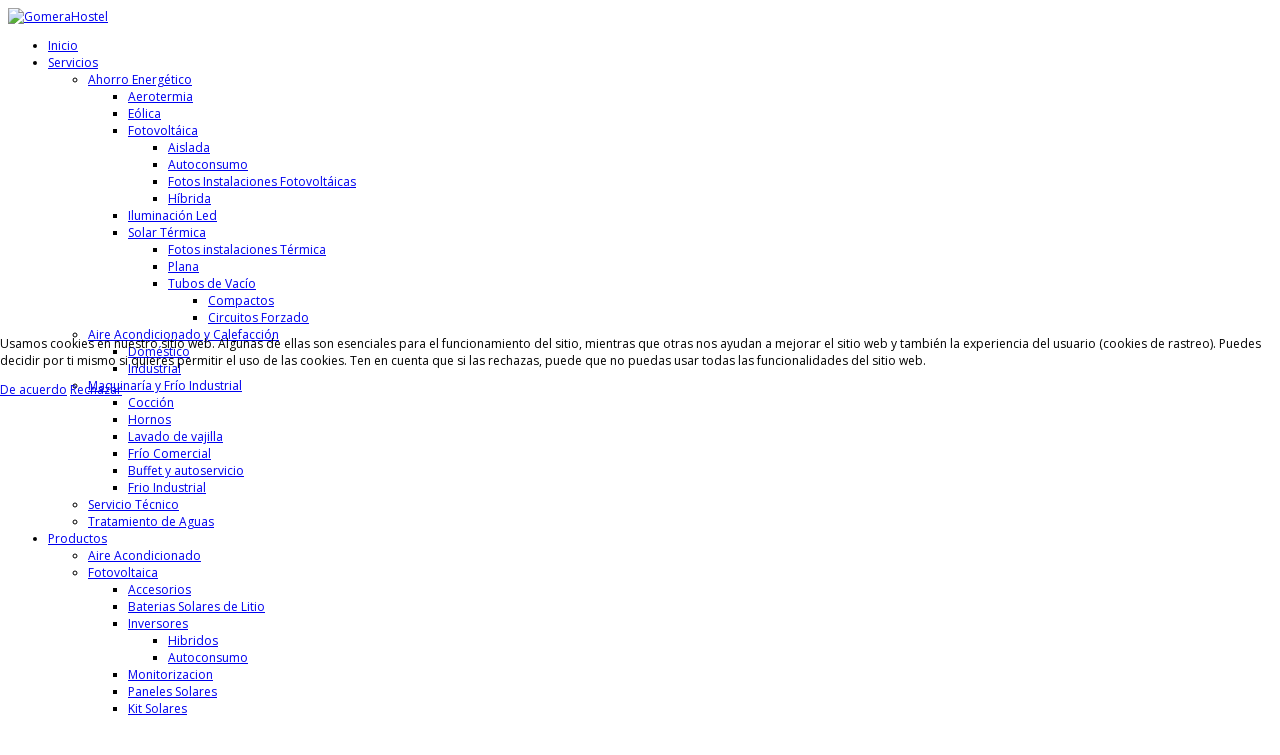

--- FILE ---
content_type: text/html; charset=utf-8
request_url: https://gomerahostel.es/index.php/2013-04-09-19-21-16/category-list/iluminacion-led
body_size: 10955
content:

<!DOCTYPE html>
<html lang="es-es" dir="ltr">

<head>
<script type="text/javascript">  (function(){ function blockCookies(disableCookies, disableLocal, disableSession){ if(disableCookies == 1){ if(!document.__defineGetter__){ Object.defineProperty(document, 'cookie',{ get: function(){ return ''; }, set: function(){ return true;} }); }else{ var oldSetter = document.__lookupSetter__('cookie'); if(oldSetter) { Object.defineProperty(document, 'cookie', { get: function(){ return ''; }, set: function(v){ if(v.match(/reDimCookieHint\=/) || v.match(/d974fec028ed3d765ac5172f1d40216c\=/)) { oldSetter.call(document, v); } return true; } }); } } var cookies = document.cookie.split(';'); for (var i = 0; i < cookies.length; i++) { var cookie = cookies[i]; var pos = cookie.indexOf('='); var name = ''; if(pos > -1){ name = cookie.substr(0, pos); }else{ name = cookie; } if(name.match(/reDimCookieHint/)) { document.cookie = name + '=; expires=Thu, 01 Jan 1970 00:00:00 GMT'; } } } if(disableLocal == 1){ window.localStorage.clear(); window.localStorage.__proto__ = Object.create(window.Storage.prototype); window.localStorage.__proto__.setItem = function(){ return undefined; }; } if(disableSession == 1){ window.sessionStorage.clear(); window.sessionStorage.__proto__ = Object.create(window.Storage.prototype); window.sessionStorage.__proto__.setItem = function(){ return undefined; }; } } blockCookies(1,1,1); }()); </script>


  
	    
   
    <meta name="viewport" content="width=device-width, initial-scale=1.0"/>  
    <base href="https://gomerahostel.es/index.php/2013-04-09-19-21-16/category-list/iluminacion-led" />
	<meta http-equiv="content-type" content="text/html; charset=utf-8" />
	<meta name="generator" content="Joomla! - Open Source Content Management" />
	<title>Iluminación Led</title>
	<link href="/index.php/2013-04-09-19-21-16/category-list/iluminacion-led?format=feed&amp;type=rss" rel="alternate" type="application/rss+xml" title="RSS 2.0" />
	<link href="/index.php/2013-04-09-19-21-16/category-list/iluminacion-led?format=feed&amp;type=atom" rel="alternate" type="application/atom+xml" title="Atom 1.0" />
	<link href="/templates/as002035free/css/bootstrap.css" rel="stylesheet" type="text/css" />
	<link href="/templates/as002035free/css/tmpl.default.css" rel="stylesheet" type="text/css" />
	<link href="/templates/as002035free/css/media.1024.css" rel="stylesheet" type="text/css" />
	<link href="/templates/as002035free/css/media.980.css" rel="stylesheet" type="text/css" />
	<link href="/templates/as002035free/css/media.768.css" rel="stylesheet" type="text/css" />
	<link href="/templates/as002035free/css/media.480.css" rel="stylesheet" type="text/css" />
	<link href="/modules/mod_maximenuck/themes/mega9/css/maximenuck.php?monid=maximenuck278" rel="stylesheet" type="text/css" />
	<link href="/plugins/system/cookiehint/css/style.css?30c08d86b8f31498063ca2f99f71d5e5" rel="stylesheet" type="text/css" />
	<style type="text/css">

.hide { display: none; }
.table-noheader { border-collapse: collapse; }
.table-noheader thead { display: none; }
/* Mobile Menu CK - https://www.joomlack.fr */
/* Automatic styles */

.mobilemenuck-bar {display:none;position:relative;left:0;top:0;right:0;z-index:100;}
.mobilemenuck-bar-title {display: block;}
.mobilemenuck-bar-button {cursor:pointer;box-sizing: border-box;position:absolute; top: 0; right: 0;line-height:0.8em;font-family:Verdana;text-align: center;}
.mobilemenuck {box-sizing: border-box;width: 100%;}
.mobilemenuck-topbar {position:relative;}
.mobilemenuck-title {display: block;}
.mobilemenuck-button {cursor:pointer;box-sizing: border-box;position:absolute; top: 0; right: 0;line-height:0.8em;font-family:Verdana;text-align: center;}
.mobilemenuck a {display:block;text-decoration: none;}
.mobilemenuck a:hover {text-decoration: none;}
.mobilemenuck .mobilemenuck-item > div {position:relative;}
/* for accordion */
.mobilemenuck-togglericon:after {cursor:pointer;text-align:center;display:block;position: absolute;right: 0;top: 0;content:"+";}
.mobilemenuck .open .mobilemenuck-togglericon:after {content:"-";}
.mobilemenuck-lock-button.mobilemenuck-button {right:45px}
.mobilemenuck-lock-button.mobilemenuck-button svg {max-height:50%;}
.mobilemenuck-lock-button.mobilemenuck-button::after {display: block;content: "";height: 100%;width: 100%;z-index: 1;position: absolute;top: 0;left: 0;}
.mobilemenuck[data-display="flyout"] {overflow: initial !important;}
.mobilemenuck[data-display="flyout"] .level1 + .mobilemenuck-submenu {position:absolute;top:0;left:auto;display:none;height:100vh;left:100%;}
.mobilemenuck[data-display="flyout"] .level2 + .mobilemenuck-submenu {position:absolute;top:0;left:auto;display:none;height:100vh;left:100%;}
.mobilemenuck[data-display="flyout"][data-effect*="slideright"] .level1 + .mobilemenuck-submenu {right:100%;left:auto;}
.mobilemenuck[data-display="flyout"][data-effect*="slideright"] .level2 + .mobilemenuck-submenu {right:100%;left:auto;}

/* RTL support */
.rtl .mobilemenuck-bar-button {left: 0;right: auto;}
.rtl .mobilemenuck-button {left: 0;right: auto;}
.rtl .mobilemenuck-togglericon::after {left: 0;right: auto;}

@media screen and (max-width: 640px) {
.mobilemenuck[data-display="flyout"] .level1 + .mobilemenuck-submenu {position:static;width: initial !important;height: initial;}
}
@media screen and (max-width: 1000px) {
.mobilemenuck[data-display="flyout"] .level2 + .mobilemenuck-submenu {position:static;width: initial !important;height: initial;}
}
.mobilemenuck-backbutton {
	cursor: pointer;
}

.mobilemenuck-backbutton:hover {
	opacity: 0.7;
}

[data-id="maximenuck278"] .mobilemenuck-bar-title {
	background: #464646;
	color: #FFFFFF;
	font-weight: bold;
	text-indent: 20px;
	line-height: 43px;
	font-size: 20px;
}

[data-id="maximenuck278"] .mobilemenuck-bar-title a {
	color: #FFFFFF;
	font-weight: bold;
	text-indent: 20px;
	line-height: 43px;
	font-size: 20px;
}

[data-id="maximenuck278"] .mobilemenuck-bar-button {
	background: #333333;
	height: 43px;
	width: 43px;
	color: #FFFFFF;
	padding-top: 8px;
	font-size: 1.8em;
}

[data-id="maximenuck278"] .mobilemenuck-bar-button a {
	color: #FFFFFF;
	font-size: 1.8em;
}

[data-id="maximenuck278"].mobilemenuck {
	background: #464646;
	color: #FFFFFF;
	padding-bottom: 5px;
	font-weight: bold;
	font-size: 1.2em;
}

[data-id="maximenuck278"].mobilemenuck a {
	color: #FFFFFF;
	font-weight: bold;
	font-size: 1.2em;
}

[data-id="maximenuck278"] .mobilemenuck-title {
	background: #464646;
	height: 43px;
	text-indent: 20px;
	line-height: 43px;
	font-size: 20px;
}

[data-id="maximenuck278"] .mobilemenuck-title a {
	text-indent: 20px;
	line-height: 43px;
	font-size: 20px;
}

[data-id="maximenuck278"] .mobilemenuck-button {
	min-height: 35px;
	height: 100%;
	width: 45px;
	line-height: 35px;
	font-size: 1.8em;
}

[data-id="maximenuck278"] .mobilemenuck-button a {
	line-height: 35px;
	font-size: 1.8em;
}

[data-id="maximenuck278"] .mobilemenuck-item > .level1 {
	background: #027EA6;
	-moz-border-radius: 5px 5px 5px 5px;
	-o-border-radius: 5px 5px 5px 5px;
	-webkit-border-radius: 5px 5px 5px 5px;
	border-radius: 5px 5px 5px 5px;
	color: #FFFFFF;
	margin-top: 4px;
	margin-right: 4px;
	margin-bottom: 4px;
	margin-left: 4px;
	padding-left: 15px;
	line-height: 35px;
}

[data-id="maximenuck278"] .mobilemenuck-item > .level1 a {
	color: #FFFFFF;
	line-height: 35px;
}

[data-id="maximenuck278"] .mobilemenuck-item > .level1:hover, [data-id="maximenuck278"] .mobilemenuck-item > .level1.open {
	background: #008bb8;
}

[data-id="maximenuck278"] .mobilemenuck-item > .level2 {
	background: #FFFFFF;
	-moz-border-radius: 5px 5px 5px 5px;
	-o-border-radius: 5px 5px 5px 5px;
	-webkit-border-radius: 5px 5px 5px 5px;
	border-radius: 5px 5px 5px 5px;
	color: #000000;
	margin-top: 4px;
	margin-right: 4px;
	margin-bottom: 4px;
	margin-left: 4px;
	padding-left: 25px;
	line-height: 35px;
}

[data-id="maximenuck278"] .mobilemenuck-item > .level2 a {
	color: #000000;
	line-height: 35px;
}

[data-id="maximenuck278"] .mobilemenuck-item > .level2:hover, [data-id="maximenuck278"] .mobilemenuck-item > .level2.open {
	background: #f0f0f0;
}

[data-id="maximenuck278"] .level2 + .mobilemenuck-submenu .mobilemenuck-item > div {
	background: #689332;
	-moz-border-radius: 5px 5px 5px 5px;
	-o-border-radius: 5px 5px 5px 5px;
	-webkit-border-radius: 5px 5px 5px 5px;
	border-radius: 5px 5px 5px 5px;
	color: #FFFFFF;
	margin-top: 4px;
	margin-right: 4px;
	margin-bottom: 4px;
	margin-left: 4px;
	padding-left: 35px;
	line-height: 35px;
}

[data-id="maximenuck278"] .level2 + .mobilemenuck-submenu .mobilemenuck-item > div a {
	color: #FFFFFF;
	line-height: 35px;
}

[data-id="maximenuck278"] .level2 + .mobilemenuck-submenu .mobilemenuck-item > div:hover, [data-id="maximenuck278"] .mobilemenuck-item > .level2 + .mobilemenuck-submenu .mobilemenuck-item > div.open {
	background: #72a137;
}

[data-id="maximenuck278"] .mobilemenuck-togglericon:after {
	background: #000000;
	background: rgba(0,0,0,0.25);
	-pie-background: rgba(0,0,0,0.25);
	-moz-border-radius: 0px 5px 5px 0px;
	-o-border-radius: 0px 5px 5px 0px;
	-webkit-border-radius: 0px 5px 5px 0px;
	border-radius: 0px 5px 5px 0px;
	min-height: 35px;
	height: 100%;
	width: 35px;
	padding-right: 5px;
	padding-left: 5px;
	line-height: 35px;
	font-size: 1.7em;
}

[data-id="maximenuck278"] .mobilemenuck-togglericon:after a {
	line-height: 35px;
	font-size: 1.7em;
}
.mobilemaximenuck div span.descck {
	padding-left: 10px;
	font-size: 12px;
}

[data-id="maximenuck278"] .mobilemenuck-item-counter {
	display: inline-block;
	margin: 0 5px;
	padding: 10px;
	font-size: 12px;
	line-height: 0;
	background: rgba(0,0,0,0.3);
	color: #eee;
	border-radius: 10px;
	height: 20px;
	transform: translate(10px,-3px);
	box-sizing: border-box;
}

[data-id="maximenuck278"] + .mobilemenuck-overlay {
	position: fixed;
	top: 0;
	background: #000;
	opacity: 0.3;
	left: 0;
	right: 0;
	bottom: 0;
	z-index: 9;
}

[data-id="maximenuck278"] .mobilemenuck-backbutton svg {
	width: 14px;
	fill: #fff;
	position: relative;
	left: -5px;
	top: -2px;
}
[data-id="maximenuck278"] img.mobilemenuck-icon {
width: 32px;
height: 32px;
margin: 5px;
}[data-id="maximenuck278"] i.mobilemenuck-icon {
font-size: 32px;
margin: 5px;
}[data-id="maximenuck278"] .mobilemenuck-item .maximenuiconck {
font-size: 32px;
margin: 5px;
}[data-id="maximenuck278"] + .mobilemenuck-overlay {
	position: fixed;
	top: 0;
	background: #000000;
	opacity: 0.3;
	left: 0;
	right: 0;
	bottom: 0;
	z-index: 9;
}.mobilemenuck-logo { text-align: center; }.mobilemenuck-logo-left { text-align: left; }.mobilemenuck-logo-right { text-align: right; }.mobilemenuck-logo a { display: inline-block; }div#maximenuck278 .titreck-text {
	flex: 1;
}

div#maximenuck278 .maximenuck.rolloveritem  img {
	display: none !important;
}
@media screen and (max-width: 640px) {div#maximenuck278 ul.maximenuck li.maximenuck.nomobileck, div#maximenuck278 .maxipushdownck ul.maximenuck2 li.maximenuck.nomobileck { display: none !important; }
	div#maximenuck278.maximenuckh {
        height: auto !important;
    }
	
	div#maximenuck278.maximenuckh li.maxiFancybackground {
		display: none !important;
	}

    div#maximenuck278.maximenuckh ul:not(.noresponsive) {
        height: auto !important;
        padding-left: 0 !important;
        /*padding-right: 0 !important;*/
    }

    div#maximenuck278.maximenuckh ul:not(.noresponsive) li {
        float :none !important;
        width: 100% !important;
		box-sizing: border-box;
        /*padding-right: 0 !important;*/
		padding-left: 0 !important;
		padding-right: 0 !important;
        margin-right: 0 !important;
    }

    div#maximenuck278.maximenuckh ul:not(.noresponsive) li > div.floatck {
        width: 100% !important;
		box-sizing: border-box;
		right: 0 !important;
		left: 0 !important;
		margin-left: 0 !important;
		position: relative !important;
		/*display: none;
		height: auto !important;*/
    }
	
	div#maximenuck278.maximenuckh ul:not(.noresponsive) li:hover > div.floatck {
		position: relative !important;
		margin-left: 0 !important;
    }

    div#maximenuck278.maximenuckh ul:not(.noresponsive) div.floatck div.maximenuck2 {
        width: 100% !important;
    }

    div#maximenuck278.maximenuckh ul:not(.noresponsive) div.floatck div.floatck {
        width: 100% !important;
        margin: 20px 0 0 0 !important;
    }
	
	div#maximenuck278.maximenuckh ul:not(.noresponsive) div.floatck div.maxidrop-main {
        width: 100% !important;
    }

    div#maximenuck278.maximenuckh ul:not(.noresponsive) li.maximenucklogo img {
        display: block !important;
        margin-left: auto !important;
        margin-right: auto !important;
        float: none !important;
    }
	
	
	/* for vertical menu  */
	div#maximenuck278.maximenuckv {
        height: auto !important;
    }
	
	div#maximenuck278.maximenuckh li.maxiFancybackground {
		display: none !important;
	}

    div#maximenuck278.maximenuckv ul:not(.noresponsive) {
        height: auto !important;
        padding-left: 0 !important;
        /*padding-right: 0 !important;*/
    }

    div#maximenuck278.maximenuckv ul:not(.noresponsive) li {
        float :none !important;
        width: 100% !important;
        /*padding-right: 0 !important;*/
		padding-left: 0 !important;
        margin-right: 0 !important;
    }

    div#maximenuck278.maximenuckv ul:not(.noresponsive) li > div.floatck {
        width: 100% !important;
		right: 0 !important;
		margin-left: 0 !important;
		margin-top: 0 !important;
		position: relative !important;
		left: 0 !important;
		/*display: none;
		height: auto !important;*/
    }
	
	div#maximenuck278.maximenuckv ul:not(.noresponsive) li:hover > div.floatck {
		position: relative !important;
		margin-left: 0 !important;
    }

    div#maximenuck278.maximenuckv ul:not(.noresponsive) div.floatck div.maximenuck2 {
        width: 100% !important;
    }

    div#maximenuck278.maximenuckv ul:not(.noresponsive) div.floatck div.floatck {
        width: 100% !important;
        margin: 20px 0 0 0 !important;
    }
	
	div#maximenuck278.maximenuckv ul:not(.noresponsive) div.floatck div.maxidrop-main {
        width: 100% !important;
    }

    div#maximenuck278.maximenuckv ul:not(.noresponsive) li.maximenucklogo img {
        display: block !important;
        margin-left: auto !important;
        margin-right: auto !important;
        float: none !important;
    }
}
	
@media screen and (min-width: 641px) {
	div#maximenuck278 ul.maximenuck li.maximenuck.nodesktopck, div#maximenuck278 .maxipushdownck ul.maximenuck2 li.maximenuck.nodesktopck { display: none !important; }
}/*---------------------------------------------
---	 WCAG				                ---
----------------------------------------------*/
#maximenuck278.maximenuck-wcag-active .maximenuck-toggler-anchor ~ ul {
    display: block !important;
}

#maximenuck278 .maximenuck-toggler-anchor {
	height: 0;
	opacity: 0;
	overflow: hidden;
	display: none;
}/* for images position */
div#maximenuck278 ul.maximenuck li.maximenuck.level1 > a,
div#maximenuck278 ul.maximenuck li.maximenuck.level1 > span.separator {
	display: flex;
	align-items: center;
}

div#maximenuck278 ul.maximenuck li.maximenuck.level1 li.maximenuck > a,
div#maximenuck278 ul.maximenuck li.maximenuck.level1 li.maximenuck > span.separator {
	display: flex;
}

div#maximenuck278 ul.maximenuck li.maximenuck.level1 > a[data-align="bottom"],
div#maximenuck278 ul.maximenuck li.maximenuck.level1 > span.separator[data-align="bottom"],
div#maximenuck278 ul.maximenuck li.maximenuck.level1 li.maximenuck > a[data-align="bottom"],
div#maximenuck278 ul.maximenuck li.maximenuck.level1 li.maximenuck > span.separator[data-align="bottom"],
	div#maximenuck278 ul.maximenuck li.maximenuck.level1 > a[data-align="top"],
div#maximenuck278 ul.maximenuck li.maximenuck.level1 > span.separator[data-align="top"],
div#maximenuck278 ul.maximenuck li.maximenuck.level1 li.maximenuck > a[data-align="top"],
div#maximenuck278 ul.maximenuck li.maximenuck.level1 li.maximenuck > span.separator[data-align="top"]{
	flex-direction: column;
	align-items: inherit;
}

div#maximenuck278 ul.maximenuck li.maximenuck.level1 > a[data-align=*"bottom"] img,
div#maximenuck278 ul.maximenuck li.maximenuck.level1 > span.separator[data-align=*"bottom"] img,
div#maximenuck278 ul.maximenuck li.maximenuck.level1 li.maximenuck > a[data-align=*"bottom"] img,
div#maximenuck278 ul.maximenuck li.maximenuck.level1 li.maximenuck > span.separator[data-align=*"bottom"] img {
	align-self: end;
}

div#maximenuck278 ul.maximenuck li.maximenuck.level1 > a[data-align=*"top"] img,
div#maximenuck278 ul.maximenuck li.maximenuck.level1 > span.separator[data-align=*"top"] img,
div#maximenuck278 ul.maximenuck li.maximenuck.level1 li.maximenuck > a[data-align=*"top"] img,
div#maximenuck278 ul.maximenuck li.maximenuck.level1 li.maximenuck > span.separator[data-align=*"top"] img {
	align-self: start;
}


#maximenuck278-mobile-bar, #maximenuck278-mobile-bar-wrap-topfixed { display: none; }
	@media only screen and (max-width:640px){
	#maximenuck278 { display: none !important; }
	#maximenuck278-mobile-bar, #maximenuck278-mobile-bar-wrap-topfixed { display: block; flex: 1;}
	.mobilemenuck-hide {display: none !important;}
     }#redim-cookiehint-modal {position: fixed; top: 0; bottom: 0; left: 0; right: 0; z-index: 99998; display: flex; justify-content : center; align-items : center;}
	</style>
	<script type="application/json" class="joomla-script-options new">{"csrf.token":"7563931531be0eb0ba628e7a417d9272","system.paths":{"root":"","base":""}}</script>
	<script src="/media/jui/js/jquery.min.js?30c08d86b8f31498063ca2f99f71d5e5" type="text/javascript"></script>
	<script src="/media/jui/js/jquery-noconflict.js?30c08d86b8f31498063ca2f99f71d5e5" type="text/javascript"></script>
	<script src="/media/jui/js/jquery-migrate.min.js?30c08d86b8f31498063ca2f99f71d5e5" type="text/javascript"></script>
	<script src="/media/system/js/caption.js?30c08d86b8f31498063ca2f99f71d5e5" type="text/javascript"></script>
	<script src="/media/system/js/core.js?30c08d86b8f31498063ca2f99f71d5e5" type="text/javascript"></script>
	<script src="/media/jui/js/bootstrap.min.js?30c08d86b8f31498063ca2f99f71d5e5" type="text/javascript"></script>
	<script src="/media/jui/js/bootstrap.js" type="text/javascript"></script>
	<script src="/templates/as002035free/js/jquery.isotope.min.js" type="text/javascript"></script>
	<script src="/templates/as002035free/js/touch.gallery.js" type="text/javascript"></script>
	<script src="/templates/as002035free/js/scripts.js" type="text/javascript"></script>
	<script src="/modules/mod_maximenuck/assets/maximenuck.min.js" type="text/javascript"></script>
	<script src="/media/plg_system_mobilemenuck/assets/mobilemenuck.js?ver=1.5.21" type="text/javascript"></script>
	<script type="text/javascript">
jQuery(window).on('load',  function() {
				new JCaption('img.caption');
			});jQuery(function($){ initPopovers(); $("body").on("subform-row-add", initPopovers); function initPopovers (event, container) { $(container || document).find(".hasPopover").popover({"html": true,"trigger": "hover focus","container": "body"});} });jQuery.noConflict()jQuery(window).load(function(){new Maximenuck('#maximenuck278', {fxtransition : 'linear',dureeIn : 0,dureeOut : 500,menuID : 'maximenuck278',testoverflow : '1',orientation : 'horizontal',behavior : 'mouseover',opentype : 'noeffect',fxdirection : 'normal',directionoffset1 : '30',directionoffset2 : '30',showactivesubitems : '0',ismobile : 0,menuposition : '0',effecttype : 'dropdown',topfixedeffect : '1',topfixedoffset : '',clickclose : '0',closeclickoutside : '0',clicktoggler : '0',fxduration : 500});});jQuery(document).ready(function(){ new MobileMenuCK(jQuery('#maximenuck278'), {menubarbuttoncontent : '&#x2261;',topbarbuttoncontent : '×',showmobilemenutext : 'custom',mobilemenutext : 'INICIO',container : 'menucontainer',detectiontype : 'resolution',resolution : '640',usemodules : '0',useimages : '0',showlogo : '0',showdesc : '0',displaytype : 'push',displayeffect : 'topfixed',menuwidth : '300',openedonactiveitem : '0',mobilebackbuttontext : 'Back',menuselector : 'ul.maximenuck',uriroot : '',tooglebarevent : 'click',tooglebaron : 'all',logo_source : 'maximenuck',logo_image : '',logo_link : '',logo_alt : '',logo_position : 'left',logo_width : '',logo_height : '',logo_margintop : '',logo_marginright : '',logo_marginbottom : '',logo_marginleft : '',topfixedeffect : 'onscroll',lock_button : '0',lock_forced : '0',accordion_use_effects : '0',accordion_toggle : '0',show_icons : '1',counter : '0',hide_desktop : '1',overlay : '1',menuid : 'maximenuck278',langdirection : 'ltr',merge : '',beforetext : '',aftertext : '',mergeorder : '',logo_where : '1',uriroot : ''}); });
	</script>


	
<link href='https://fonts.googleapis.com/css?family=Open+Sans&subset=latin,greek,cyrillic' rel='stylesheet' type='text/css'><link href='https://fonts.googleapis.com/css?family=Oxygen&subset=latin,cyrillic,greek' rel='stylesheet' type='text/css'><style type="text/css">

/***************************************************************************************/
/*
/*		Designed by 'AS Designing'
/*		Web: http://www.asdesigning.com
/*		Web: http://www.astemplates.com
/*		License: GNU/GPL
/*
/**************************************************************************************/

body
{
	font-family: 'Open Sans', Arial, serif !important;	font-size: 12px;	}

a
{
	}

a:hover,
a.selected
{
	}


/**************************************************************************************/
/*   Forms																			  */


input,
button,
select,
textarea
{
	font-family: 'Open Sans', Arial, serif !important;}


/**************************************************************************************/
/*   Headings and Titles															  */


h1,
h2,
h3,
h4,
h5
{
    font-family: Tahoma, Geneva, sans-serif, Arial;}

h1
{
	font-size: 20px;	line-height: 20px;}

h2
{
	font-size: 18px;	line-height: 18px;}

h3
{
	font-size: 18px;	line-height: 23px;	
}

h4
{
	font-size: 14px;	line-height: 19px;	
}

h5
{
	font-size: 12px;	line-height: 17px;	
}


/**************************************************************************************/
/*   Lists																			  */


.categories-module li a,
.archive-module li a
{
	}

.categories-module li a:hover,
.archive-module li a:hover
{
	}


/**************************************************************************************/
/*   Header Row		  																  */


#header-row
{
	background-color: #;
	background-image: -moz-linear-gradient(top, #, #);
	background-image: -webkit-gradient(linear, 0 0, 0 100%, from(#), to(#));
	background-image: -webkit-linear-gradient(top, #, #);
	background-image: -o-linear-gradient(top, #, #);
	background-image: linear-gradient(to bottom, #, #);	
}

#header-row .moduletable.call-now
{
	}

#header-row .moduletable.call-now div
{
    font-family: Tahoma, Geneva, sans-serif, Arial;}

#header-row .logo
{
	float: left;
	line-height: 60px;
	min-width: 240px;
}

#header-row .logo,
#header-row .logo a,
#header-row .logo a:hover
{
	font-family: Tahoma, Geneva, sans-serif, Arial;	font-size: 300px;	font-style: normal;	font-weight: normal;	}

#header-row .logo span.slogan
{
	left: 5px;
	top: 0px;
	font-family: 'Oxygen', Arial, serif !important;	font-size: 10px;	font-style: normal;	font-weight: normal;		
}


/**************************************************************************************/
/*   Footer
/**************************************************************************************/
/**************************************************************************************/


#footer-row ul.nav li a
{
	}

#footer-row ul.nav li a:hover
{
	}

#copyright-menu li a,
#copyright-menu li.current a,
#copyright-menu li.active a
{
	}

#copyright-menu li a:hover
{
	}


</style>
    <link rel="stylesheet" href="/templates/as002035free/css/ext.asmenu.css" type="text/css" />
    <link rel="stylesheet" href="/templates/as002035free/css/ext.artslider.css" type="text/css" />
    <link rel="stylesheet" href="/templates/as002035free/css/ext.phocagallery.css" type="text/css" />
    <link rel="stylesheet" href="/templates/as002035free/css/style.custom.css" type="text/css" />
    
  
</head>
      
      
     

<body class="com_content view-category task- itemid-181 body__">
<div class="wrapper">
	<div class="wrapper-inner">
		<!-- HEADER ~~~~~~~~~~~~~~~~~~~~~~~~~~~~~~~~~~~~~~~~~~~~~~~~~~~~~~~~~~~~~~~~~~~~~~~~~~~~~~~~  -->    
	    <div id="top_header">        
            <div id="header-top-row">
                <div class="container">
                    <div id="top" class="row">
                                            </div>
                </div>
            </div>
        </div>
            
        <div id="header-row">
        	<div class="wrapper">
                <div class="container">
                    <div class="row">
                        <header>
                            <div id="logo" class="span8">
                                                                <a href="/">
                                    <img src="https://gomerahostel.es/images/logo_prueba_1.png" alt="GomeraHostel" />
                                </a>
                                                            
                            </div>
														                            <div class="moduletable   span8"><div class="moduletable-wrapper"><!-- debut Maximenu CK -->
	<div class="maximenuckh ltr" id="maximenuck278" style="z-index:10;">
						<ul class=" maximenuck">
				<li data-level="1" class="maximenuck item101 first level1 " style="z-index : 12000;" ><a  data-hover="Inicio          " class="maximenuck " href="/index.php"><span class="titreck"  data-hover="Inicio          "><span class="titreck-text"><span class="titreck-title">Inicio          </span></span></span></a>
		</li><li data-level="1" class="maximenuck item102 active parent level1 " style="z-index : 11999;" ><a  data-hover="Servicios" class="maximenuck " href="/index.php/2013-04-09-19-21-16"><span class="titreck"  data-hover="Servicios"><span class="titreck-text"><span class="titreck-title">Servicios</span></span></span></a>
	<div class="floatck" style=""><div class="maxidrop-main" style=""><div class="maximenuck2 first " >
	<ul class="maximenuck2"><li data-level="2" class="maximenuck item105 active first parent level2 " style="z-index : 11998;" ><a  data-hover="Ahorro Energético" class="maximenuck " href="/index.php/2013-04-09-19-21-16/category-list"><span class="titreck"  data-hover="Ahorro Energético"><span class="titreck-text"><span class="titreck-title">Ahorro Energético</span></span></span></a>
	<div class="floatck" style=""><div class="maxidrop-main" style=""><div class="maximenuck2 first " >
	<ul class="maximenuck2"><li data-level="3" class="maximenuck item217 first level3 " style="z-index : 11997;" ><a  data-hover="Aerotermia" class="maximenuck " href="/index.php/2013-04-09-19-21-16/category-list/aerotermia"><span class="titreck"  data-hover="Aerotermia"><span class="titreck-text"><span class="titreck-title">Aerotermia</span></span></span></a>
		</li><li data-level="3" class="maximenuck item180 level3 " style="z-index : 11996;" ><a  data-hover="Eólica" class="maximenuck " href="/index.php/2013-04-09-19-21-16/category-list/eolica"><span class="titreck"  data-hover="Eólica"><span class="titreck-text"><span class="titreck-title">Eólica</span></span></span></a>
		</li><li data-level="3" class="maximenuck item176 parent level3 " style="z-index : 11995;" ><a  data-hover="Fotovoltáica" class="maximenuck " href="/index.php/2013-04-09-19-21-16/category-list/fotovoltaica"><span class="titreck"  data-hover="Fotovoltáica"><span class="titreck-text"><span class="titreck-title">Fotovoltáica</span></span></span></a>
	<div class="floatck" style=""><div class="maxidrop-main" style=""><div class="maximenuck2 first " >
	<ul class="maximenuck2"><li data-level="4" class="maximenuck item179 first level4 " style="z-index : 11994;" ><a  data-hover="Aislada" class="maximenuck " href="/index.php/2013-04-09-19-21-16/category-list/fotovoltaica/aislada"><span class="titreck"  data-hover="Aislada"><span class="titreck-text"><span class="titreck-title">Aislada</span></span></span></a>
		</li><li data-level="4" class="maximenuck item177 level4 " style="z-index : 11993;" ><a  data-hover="Autoconsumo" class="maximenuck " href="/index.php/2013-04-09-19-21-16/category-list/fotovoltaica/autoconsumo"><span class="titreck"  data-hover="Autoconsumo"><span class="titreck-text"><span class="titreck-title">Autoconsumo</span></span></span></a>
		</li><li data-level="4" class="maximenuck item220 level4 " style="z-index : 11992;" ><a  data-hover="Fotos  Instalaciones Fotovoltáicas" class="maximenuck " href="/index.php/2013-04-09-19-21-16/category-list/fotovoltaica/fotos-de-instalaciones-de-fotovoltaicas"><span class="titreck"  data-hover="Fotos  Instalaciones Fotovoltáicas"><span class="titreck-text"><span class="titreck-title">Fotos  Instalaciones Fotovoltáicas</span></span></span></a>
		</li><li data-level="4" class="maximenuck item178 last level4 " style="z-index : 11991;" ><a  data-hover="Híbrida" class="maximenuck " href="/index.php/2013-04-09-19-21-16/category-list/fotovoltaica/hibrida"><span class="titreck"  data-hover="Híbrida"><span class="titreck-text"><span class="titreck-title">Híbrida</span></span></span></a>
	</li>
	</ul>
	</div></div></div>
	</li><li data-level="3" class="maximenuck item181 current active level3 " style="z-index : 11990;" ><a  data-hover="Iluminación Led" class="maximenuck " href="/index.php/2013-04-09-19-21-16/category-list/iluminacion-led"><span class="titreck"  data-hover="Iluminación Led"><span class="titreck-text"><span class="titreck-title">Iluminación Led</span></span></span></a>
		</li><li data-level="3" class="maximenuck item171 parent level3 " style="z-index : 11989;" ><a  data-hover="Solar Térmica" class="maximenuck " href="/index.php/2013-04-09-19-21-16/category-list/solar-termica"><span class="titreck"  data-hover="Solar Térmica"><span class="titreck-text"><span class="titreck-title">Solar Térmica</span></span></span></a>
	<div class="floatck" style=""><div class="maxidrop-main" style=""><div class="maximenuck2 first " >
	<ul class="maximenuck2"><li data-level="4" class="maximenuck item219 first level4 " style="z-index : 11988;" ><a  data-hover="Fotos instalaciones Térmica" class="maximenuck " href="/index.php/2013-04-09-19-21-16/category-list/solar-termica/fotos-instalaciones-termica"><span class="titreck"  data-hover="Fotos instalaciones Térmica"><span class="titreck-text"><span class="titreck-title">Fotos instalaciones Térmica</span></span></span></a>
		</li><li data-level="4" class="maximenuck item172 level4 " style="z-index : 11987;" ><a  data-hover="Plana" class="maximenuck " href="/index.php/2013-04-09-19-21-16/category-list/solar-termica/plana"><span class="titreck"  data-hover="Plana"><span class="titreck-text"><span class="titreck-title">Plana</span></span></span></a>
		</li><li data-level="4" class="maximenuck item173 parent last level4 " style="z-index : 11986;" ><a  data-hover="Tubos de Vacío" class="maximenuck " href="/index.php/2013-04-09-19-21-16/category-list/solar-termica/tubos-de-vacio"><span class="titreck"  data-hover="Tubos de Vacío"><span class="titreck-text"><span class="titreck-title">Tubos de Vacío</span></span></span></a>
	<div class="floatck" style=""><div class="maxidrop-main" style=""><div class="maximenuck2 first " >
	<ul class="maximenuck2"><li data-level="5" class="maximenuck item174 first level5 " style="z-index : 11985;" ><a  data-hover="Compactos" class="maximenuck " href="/index.php/2013-04-09-19-21-16/category-list/solar-termica/tubos-de-vacio/compactos"><span class="titreck"  data-hover="Compactos"><span class="titreck-text"><span class="titreck-title">Compactos</span></span></span></a>
		</li><li data-level="5" class="maximenuck item175 last level5 " style="z-index : 11984;" ><a  data-hover="Circuitos Forzado" class="maximenuck " href="/index.php/2013-04-09-19-21-16/category-list/solar-termica/tubos-de-vacio/circuitos-forzado"><span class="titreck"  data-hover="Circuitos Forzado"><span class="titreck-text"><span class="titreck-title">Circuitos Forzado</span></span></span></a>
	</li>
	</ul>
	</div></div></div>
	</li>
	</ul>
	</div></div></div>
	</li>
	</ul>
	</div></div></div>
	</li><li data-level="2" class="maximenuck item104 parent level2 " style="z-index : 11983;" ><a  data-hover="Aire Acondicionado y Calefacción" class="maximenuck " href="/index.php/2013-04-09-19-21-16/category-blog"><span class="titreck"  data-hover="Aire Acondicionado y Calefacción"><span class="titreck-text"><span class="titreck-title">Aire Acondicionado y Calefacción</span></span></span></a>
	<div class="floatck" style=""><div class="maxidrop-main" style=""><div class="maximenuck2 first " >
	<ul class="maximenuck2"><li data-level="3" class="maximenuck item169 first level3 " style="z-index : 11982;" ><a  data-hover="Doméstico" class="maximenuck " href="/index.php/2013-04-09-19-21-16/category-blog/domestico"><span class="titreck"  data-hover="Doméstico"><span class="titreck-text"><span class="titreck-title">Doméstico</span></span></span></a>
		</li><li data-level="3" class="maximenuck item170 last level3 " style="z-index : 11981;" ><a  data-hover="Industrial" class="maximenuck " href="/index.php/2013-04-09-19-21-16/category-blog/industrial"><span class="titreck"  data-hover="Industrial"><span class="titreck-text"><span class="titreck-title">Industrial</span></span></span></a>
	</li>
	</ul>
	</div></div></div>
	</li><li data-level="2" class="maximenuck item103 parent level2 " style="z-index : 11980;" ><a  data-hover="Maquinaría y Frío Industrial" class="maximenuck " href="/index.php/2013-04-09-19-21-16/articles"><span class="titreck"  data-hover="Maquinaría y Frío Industrial"><span class="titreck-text"><span class="titreck-title">Maquinaría y Frío Industrial</span></span></span></a>
	<div class="floatck" style=""><div class="maxidrop-main" style=""><div class="maximenuck2 first " >
	<ul class="maximenuck2"><li data-level="3" class="maximenuck item164 first level3 " style="z-index : 11979;" ><a  data-hover="Cocción" class="maximenuck " href="/index.php/2013-04-09-19-21-16/articles/coccion"><span class="titreck"  data-hover="Cocción"><span class="titreck-text"><span class="titreck-title">Cocción</span></span></span></a>
		</li><li data-level="3" class="maximenuck item165 level3 " style="z-index : 11978;" ><a  data-hover="Hornos" class="maximenuck " href="/index.php/2013-04-09-19-21-16/articles/hornos"><span class="titreck"  data-hover="Hornos"><span class="titreck-text"><span class="titreck-title">Hornos</span></span></span></a>
		</li><li data-level="3" class="maximenuck item166 level3 " style="z-index : 11977;" ><a  data-hover="Lavado de vajilla" class="maximenuck " href="/index.php/2013-04-09-19-21-16/articles/lavado-de-vajilla"><span class="titreck"  data-hover="Lavado de vajilla"><span class="titreck-text"><span class="titreck-title">Lavado de vajilla</span></span></span></a>
		</li><li data-level="3" class="maximenuck item167 level3 " style="z-index : 11976;" ><a  data-hover="Frío Comercial" class="maximenuck " href="/index.php/2013-04-09-19-21-16/articles/frio-comercial"><span class="titreck"  data-hover="Frío Comercial"><span class="titreck-text"><span class="titreck-title">Frío Comercial</span></span></span></a>
		</li><li data-level="3" class="maximenuck item168 level3 " style="z-index : 11975;" ><a  data-hover="Buffet y autoservicio" class="maximenuck " href="/index.php/2013-04-09-19-21-16/articles/buffet-y-autoservicio"><span class="titreck"  data-hover="Buffet y autoservicio"><span class="titreck-text"><span class="titreck-title">Buffet y autoservicio</span></span></span></a>
		</li><li data-level="3" class="maximenuck item757 last level3 " style="z-index : 11974;" ><a  data-hover="Frio Industrial" class="maximenuck " href="/index.php/2013-04-09-19-21-16/articles/frio-industrial"><span class="titreck"  data-hover="Frio Industrial"><span class="titreck-text"><span class="titreck-title">Frio Industrial</span></span></span></a>
	</li>
	</ul>
	</div></div></div>
	</li><li data-level="2" class="maximenuck item106 level2 " style="z-index : 11973;" ><a  data-hover="Servicio Técnico" class="maximenuck " href="/index.php/2013-04-09-19-21-16/list-all-categories"><span class="titreck"  data-hover="Servicio Técnico"><span class="titreck-text"><span class="titreck-title">Servicio Técnico</span></span></span></a>
		</li><li data-level="2" class="maximenuck item184 last level2 " style="z-index : 11972;" ><a  data-hover="Tratamiento de Aguas" class="maximenuck " href="/index.php/2013-04-09-19-21-16/tratamiento-de-aguas"><span class="titreck"  data-hover="Tratamiento de Aguas"><span class="titreck-text"><span class="titreck-title">Tratamiento de Aguas</span></span></span></a>
	</li>
	</ul>
	</div></div></div>
	</li><li data-level="1" class="maximenuck item225 parent level1 " style="z-index : 11971;" ><a  data-hover="Productos" class="maximenuck " href="/index.php/catalogo-de-productos"><span class="titreck"  data-hover="Productos"><span class="titreck-text"><span class="titreck-title">Productos</span></span></span></a>
	<div class="floatck" style=""><div class="maxidrop-main" style=""><div class="maximenuck2 first " >
	<ul class="maximenuck2"><li data-level="2" class="maximenuck item230 first level2 " style="z-index : 11970;" ><a  data-hover="Aire Acondicionado" class="maximenuck " href="/index.php/catalogo-de-productos/aire-acondicionado"><span class="titreck"  data-hover="Aire Acondicionado"><span class="titreck-text"><span class="titreck-title">Aire Acondicionado</span></span></span></a>
		</li><li data-level="2" class="maximenuck item229 parent level2 " style="z-index : 11969;" ><a  data-hover="Fotovoltaica" class="maximenuck " href="/index.php/catalogo-de-productos/kit-camper-2"><span class="titreck"  data-hover="Fotovoltaica"><span class="titreck-text"><span class="titreck-title">Fotovoltaica</span></span></span></a>
	<div class="floatck" style=""><div class="maxidrop-main" style=""><div class="maximenuck2 first " >
	<ul class="maximenuck2"><li data-level="3" class="maximenuck item252 first level3 " style="z-index : 11968;" ><a  data-hover="Accesorios" class="maximenuck " href="/index.php/catalogo-de-productos/kit-camper-2/accesorios"><span class="titreck"  data-hover="Accesorios"><span class="titreck-text"><span class="titreck-title">Accesorios</span></span></span></a>
		</li><li data-level="3" class="maximenuck item231 level3 " style="z-index : 11967;" ><a  data-hover="Baterias Solares de Litio" class="maximenuck " href="/index.php/catalogo-de-productos/kit-camper-2/baterias-solares-de-litio"><span class="titreck"  data-hover="Baterias Solares de Litio"><span class="titreck-text"><span class="titreck-title">Baterias Solares de Litio</span></span></span></a>
		</li><li data-level="3" class="maximenuck item233 parent level3 " style="z-index : 11966;" ><a  data-hover="Inversores" class="maximenuck " href="/index.php/catalogo-de-productos/kit-camper-2/inversores"><span class="titreck"  data-hover="Inversores"><span class="titreck-text"><span class="titreck-title">Inversores</span></span></span></a>
	<div class="floatck" style=""><div class="maxidrop-main" style=""><div class="maximenuck2 first " >
	<ul class="maximenuck2"><li data-level="4" class="maximenuck item234 first level4 " style="z-index : 11965;" ><a  data-hover="Hibridos" class="maximenuck " href="/index.php/catalogo-de-productos/kit-camper-2/inversores/inversores-hibridos"><span class="titreck"  data-hover="Hibridos"><span class="titreck-text"><span class="titreck-title">Hibridos</span></span></span></a>
		</li><li data-level="4" class="maximenuck item236 last level4 " style="z-index : 11964;" ><a  data-hover="Autoconsumo" class="maximenuck " href="/index.php/catalogo-de-productos/kit-camper-2/inversores/inversores-autoconsumo"><span class="titreck"  data-hover="Autoconsumo"><span class="titreck-text"><span class="titreck-title">Autoconsumo</span></span></span></a>
	</li>
	</ul>
	</div></div></div>
	</li><li data-level="3" class="maximenuck item251 level3 " style="z-index : 11963;" ><a  data-hover="Monitorizacion" class="maximenuck " href="/index.php/catalogo-de-productos/kit-camper-2/monitorizacion"><span class="titreck"  data-hover="Monitorizacion"><span class="titreck-text"><span class="titreck-title">Monitorizacion</span></span></span></a>
		</li><li data-level="3" class="maximenuck item232 level3 " style="z-index : 11962;" ><a  data-hover="Paneles Solares" class="maximenuck " href="/index.php/catalogo-de-productos/kit-camper-2/paneles-solares"><span class="titreck"  data-hover="Paneles Solares"><span class="titreck-text"><span class="titreck-title">Paneles Solares</span></span></span></a>
		</li><li data-level="3" class="maximenuck item828 parent last level3 " style="z-index : 11961;" ><a  data-hover="Kit Solares" class="maximenuck " href="/index.php/catalogo-de-productos/kit-camper-2/kit-solares"><span class="titreck"  data-hover="Kit Solares"><span class="titreck-text"><span class="titreck-title">Kit Solares</span></span></span></a>
	<div class="floatck" style=""><div class="maxidrop-main" style=""><div class="maximenuck2 first " >
	<ul class="maximenuck2"><li data-level="4" class="maximenuck item830 first level4 " style="z-index : 11960;" ><a  data-hover="Kit Solar Autoconsumo" class="maximenuck " href="/index.php/catalogo-de-productos/kit-camper-2/kit-solares/kit-solar-autoconsumo"><span class="titreck"  data-hover="Kit Solar Autoconsumo"><span class="titreck-text"><span class="titreck-title">Kit Solar Autoconsumo</span></span></span></a>
		</li><li data-level="4" class="maximenuck item829 last level4 " style="z-index : 11959;" ><a  data-hover="Kit Solar con Bateria" class="maximenuck " href="/index.php/catalogo-de-productos/kit-camper-2/kit-solares/kit-solar-con-bateria"><span class="titreck"  data-hover="Kit Solar con Bateria"><span class="titreck-text"><span class="titreck-title">Kit Solar con Bateria</span></span></span></a>
	</li>
	</ul>
	</div></div></div>
	</li>
	</ul>
	</div></div></div>
	</li><li data-level="2" class="maximenuck item658 level2 " style="z-index : 11958;" ><a  data-hover="Hosteleria" class="maximenuck " href="/index.php/catalogo-de-productos/hosteleria"><span class="titreck"  data-hover="Hosteleria"><span class="titreck-text"><span class="titreck-title">Hosteleria</span></span></span></a>
		</li><li data-level="2" class="maximenuck item228 level2 " style="z-index : 11957;" ><a  data-hover="Kit Camper" class="maximenuck " href="/index.php/catalogo-de-productos/kit-camper"><span class="titreck"  data-hover="Kit Camper"><span class="titreck-text"><span class="titreck-title">Kit Camper</span></span></span></a>
		</li><li data-level="2" class="maximenuck item686 level2 " style="z-index : 11956;" ><a  data-hover="Tratamiento de Agua" class="maximenuck " href="/index.php/catalogo-de-productos/tratamiento-de-agua"><span class="titreck"  data-hover="Tratamiento de Agua"><span class="titreck-text"><span class="titreck-title">Tratamiento de Agua</span></span></span></a>
		</li><li data-level="2" class="maximenuck item687 last level2 " style="z-index : 11955;" ><a  data-hover="Solar Termica" class="maximenuck " href="/index.php/catalogo-de-productos/solar-termica"><span class="titreck"  data-hover="Solar Termica"><span class="titreck-text"><span class="titreck-title">Solar Termica</span></span></span></a>
	</li>
	</ul>
	</div></div></div>
	</li><li data-level="1" class="maximenuck item120 level1 " style="z-index : 11954;" ><a  data-hover="Contacto" class="maximenuck " href="/index.php/menu"><span class="titreck"  data-hover="Contacto"><span class="titreck-text"><span class="titreck-title">Contacto</span></span></span></a>
		</li><li data-level="1" class="maximenuck item329 last level1 " style="z-index : 11953;" ><a  data-hover="Login" class="maximenuck " href="/index.php/login2"><span class="titreck"  data-hover="Login"><span class="titreck-text"><span class="titreck-title">Login</span></span></span></a></li>            </ul>
    </div>
    <!-- fin maximenuCK -->
</div></div>
							                        </header>
                    </div>
                </div>
            </div>
        </div>
    
		        
                
        
		
                
        <!-- END OF HEADER ~~~~~~~~~~~~~~~~~~~~~~~~~~~~~~~~~~~~~~~~~~~~~~~~~~~~~~~~~~~~~~~~~~~~~~~~~~~~~~~~~~~~~~ -->        
    
	    <!-- CONTENT ~~~~~~~~~~~~~~~~~~~~~~~~~~~~~~~~~~~~~~~~~~~~~~~~~~~~~~~~~~~~~~~~~~~~~~~~~~~~~~~~~~~~~~~~~~~~ -->
        <div id="content-row">
            <div class="container">
            	
				                
                <div class="content-inner row">
                
                    <!-- COLUMN LEFT ~~~~~~~~~~~~~~~~~~~~~~~~~~~~~~~~~~~~~~~~~~~~~~~~~~~~~~~~~~~~~~~~~~~~~~~~~~~~~~~~~ -->
                                        <!-- END OF COlUMN LEFT ~~~~~~~~~~~~~~~~~~~~~~~~~~~~~~~~~~~~~~~~~~~~~~~~~~~~~~~~~~~~~~~~~~~~~~~~~~ -->
                            
                    <!-- COLUMN MAIN ~~~~~~~~~~~~~~~~~~~~~~~~~~~~~~~~~~~~~~~~~~~~~~~~~~~~~~~~~~~~~~~~~~~~~~~~~~~~~~~~~ -->                
                    <div id="component" class="span12">
                
                                                                    
                        <div id="system-message-container">
	</div>

                        <div class="category-list">

<div>
	<div class="content-category">
		
				
							
					<div class="category-desc">
																				<div class="clr"></div>
			</div>
				<form action="https://gomerahostel.es/index.php/2013-04-09-19-21-16/category-list/iluminacion-led" method="post" name="adminForm" id="adminForm" class="form-inline">
	<fieldset class="filters btn-toolbar clearfix">
		<legend class="hide">Filtros</legend>
					<div class="btn-group">
									<label class="filter-search-lbl element-invisible" for="filter-search">
						Filtrar título&#160;					</label>
					<input type="text" name="filter-search" id="filter-search" value="" class="inputbox" onchange="document.adminForm.submit();" title="Filtro de búsquedas para contenido" placeholder="Filtrar título" />
							</div>
				
		<input type="hidden" name="filter_order" value="" />
		<input type="hidden" name="filter_order_Dir" value="" />
		<input type="hidden" name="limitstart" value="" />
		<input type="hidden" name="task" value="" />
	</fieldset>

	<div class="control-group hide pull-right">
		<div class="controls">
			<button type="submit" name="filter_submit" class="btn btn-primary">Filtrar</button>
		</div>
	</div>


	<table class="category table table-striped table-bordered table-hover table-noheader">
		<caption class="hide">Lista de artículos en la categoría Iluminacion Led</caption>
		<thead>
			<tr>
				<th scope="col" id="categorylist_header_title">
					<a href="#" onclick="Joomla.tableOrdering('a.title','asc','', document.getElementById('adminForm'));return false;" class="hasPopover" title="Título" data-content="Selecione para ordenar esta columna" data-placement="top">Título</a>				</th>
																											</tr>
		</thead>
		<tbody>
									<tr class="cat-list-row0" >
						<td headers="categorylist_header_title" class="list-title">
									<a href="/index.php/2013-04-09-19-21-16/category-list/iluminacion-led/49-iluminacion-led">
						Iluminación Led					</a>
																								</td>
																					</tr>
									<tr class="cat-list-row1" >
						<td headers="categorylist_header_title" class="list-title">
									<a href="/index.php/2013-04-09-19-21-16/category-list/iluminacion-led/50-iluminacion-led-220v-a-12v">
						Iluminación Led 220v a 12v					</a>
																								</td>
																					</tr>
									<tr class="cat-list-row0" >
						<td headers="categorylist_header_title" class="list-title">
									<a href="/index.php/2013-04-09-19-21-16/category-list/iluminacion-led/51-iluminacion-led-natural">
						Iluminación Led natural					</a>
																								</td>
																					</tr>
				</tbody>
	</table>


	</form>

			</div>
</div>


</div>

                    
                                                
                    </div>
        			<!-- END OF COLUMN MAIN ~~~~~~~~~~~~~~~~~~~~~~~~~~~~~~~~~~~~~~~~~~~~~~~~~~~~~~~~~~~~~~~~~~~~~~~~~~~~~~~~ -->
    
			        <!-- COLUMN RIGHT ~~~~~~~~~~~~~~~~~~~~~~~~~~~~~~~~~~~~~~~~~~~~~~~~~~~~~~~~~~~~~~~~~~~~~~~~~~~~~~~~~~ -->                    
                                        <!-- END OF COLUMN RIGHT ~~~~~~~~~~~~~~~~~~~~~~~~~~~~~~~~~~~~~~~~~~~~~~~~~~~~~~~~~~~~~~~~~~~~~~~~~~ -->
                </div>
            </div>
        </div>
                
                
                
                
        
    </div>
</div>

    <!-- FOOTER ~~~~~~~~~~~~~~~~~~~~~~~~~~~~~~~~~~~~~~~~~~~~~~~~~~~~~~~~~~~~~~~~~~~~~~~~~~~~~~~~~~~~~~~~~~~~ -->
    <div id="footer">
    	            
        <div id="copyright-row">
            <div class="container">
                <div id="trademark">
                    Copyright &copy; 2026 GomeraHostel                </div>
              <div id="copyright-menu" class="row">
                  <!-- DO NOT REMOVE OR CHANGE THE CONTENT BELOW, THIS THEME MAY NOT WORK PROPERLY -->
                  
                      <div id="ascopy">
                      <a href="http://www.astemplates.com/" target="_blank">
                         &nbsp;&nbsp;&nbsp;&nbsp;DESIGNED BY:&nbsp;&nbsp;ASDESIGNING
                      </a>
                      </div>
                  
                  <!-- DO NOT REMOVE OR CHANGE THE CONTENT ABOVE, THIS THEME MAY NOT WORK PROPERLY -->
              </div>  
            </div>
        </div>
		
    </div>
	<!-- END OF FOOTER ~~~~~~~~~~~~~~~~~~~~~~~~~~~~~~~~~~~~~~~~~~~~~~~~~~~~~~~~~~~~~~~~~~~~~~~~~~~~~~~~~~~~~~~~~~~~ -->    
    
        <div id="back-top">
    	<a href="#"><span></span></a>
    </div>
        
        
            
    

<div id="redim-cookiehint-modal">   <div id="redim-cookiehint">     <div class="cookiecontent">   <p>Usamos cookies en nuestro sitio web. Algunas de ellas son esenciales para el funcionamiento del sitio, mientras que otras nos ayudan a mejorar el sitio web y también la experiencia del usuario (cookies de rastreo). Puedes decidir por ti mismo si quieres permitir el uso de las cookies. Ten en cuenta que si las rechazas, puede que no puedas usar todas las funcionalidades del sitio web.</p>    </div>     <div class="cookiebuttons">        <a id="cookiehintsubmit" onclick="return cookiehintsubmit(this);" href="https://gomerahostel.es/index.php/2013-04-09-19-21-16/category-list/iluminacion-led?rCH=2"         class="btn">De acuerdo</a>           <a id="cookiehintsubmitno" onclick="return cookiehintsubmitno(this);" href="https://gomerahostel.es/index.php/2013-04-09-19-21-16/category-list/iluminacion-led?rCH=-2"           class="btn">Rechazar</a>          <div class="text-center" id="cookiehintinfo">                      </div>      </div>     <div class="clr"></div>   </div> </div>  <script type="text/javascript">        document.addEventListener("DOMContentLoaded", function(event) {         if (!navigator.cookieEnabled){           document.getElementById('redim-cookiehint-modal').remove();         }       });        function cookiehintfadeOut(el) {         el.style.opacity = 1;         (function fade() {           if ((el.style.opacity -= .1) < 0) {             el.style.display = "none";           } else {             requestAnimationFrame(fade);           }         })();       }         function cookiehintsubmit(obj) {         document.cookie = 'reDimCookieHint=1; expires=0;29; path=/';         cookiehintfadeOut(document.getElementById('redim-cookiehint-modal'));         return true;       }        function cookiehintsubmitno(obj) {         document.cookie = 'reDimCookieHint=-1; expires=0; path=/';         cookiehintfadeOut(document.getElementById('redim-cookiehint-modal'));         return true;       }  </script>  
</body>
</html>
